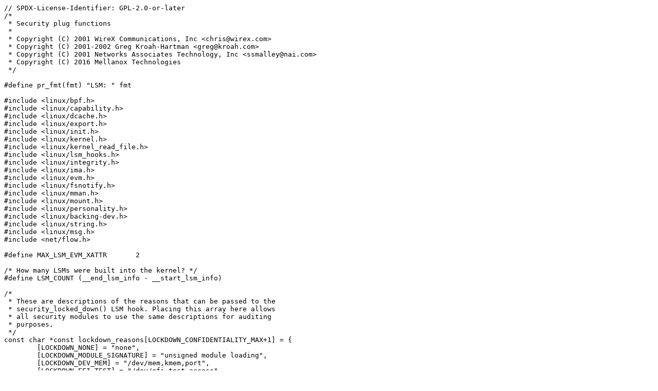

--- FILE ---
content_type: text/x-csrc
request_url: https://stuff.mit.edu/afs/sipb/contrib/linux/security/security.c
body_size: 66256
content:
// SPDX-License-Identifier: GPL-2.0-or-later
/*
 * Security plug functions
 *
 * Copyright (C) 2001 WireX Communications, Inc <chris@wirex.com>
 * Copyright (C) 2001-2002 Greg Kroah-Hartman <greg@kroah.com>
 * Copyright (C) 2001 Networks Associates Technology, Inc <ssmalley@nai.com>
 * Copyright (C) 2016 Mellanox Technologies
 */

#define pr_fmt(fmt) "LSM: " fmt

#include <linux/bpf.h>
#include <linux/capability.h>
#include <linux/dcache.h>
#include <linux/export.h>
#include <linux/init.h>
#include <linux/kernel.h>
#include <linux/kernel_read_file.h>
#include <linux/lsm_hooks.h>
#include <linux/integrity.h>
#include <linux/ima.h>
#include <linux/evm.h>
#include <linux/fsnotify.h>
#include <linux/mman.h>
#include <linux/mount.h>
#include <linux/personality.h>
#include <linux/backing-dev.h>
#include <linux/string.h>
#include <linux/msg.h>
#include <net/flow.h>

#define MAX_LSM_EVM_XATTR	2

/* How many LSMs were built into the kernel? */
#define LSM_COUNT (__end_lsm_info - __start_lsm_info)

/*
 * These are descriptions of the reasons that can be passed to the
 * security_locked_down() LSM hook. Placing this array here allows
 * all security modules to use the same descriptions for auditing
 * purposes.
 */
const char *const lockdown_reasons[LOCKDOWN_CONFIDENTIALITY_MAX+1] = {
	[LOCKDOWN_NONE] = "none",
	[LOCKDOWN_MODULE_SIGNATURE] = "unsigned module loading",
	[LOCKDOWN_DEV_MEM] = "/dev/mem,kmem,port",
	[LOCKDOWN_EFI_TEST] = "/dev/efi_test access",
	[LOCKDOWN_KEXEC] = "kexec of unsigned images",
	[LOCKDOWN_HIBERNATION] = "hibernation",
	[LOCKDOWN_PCI_ACCESS] = "direct PCI access",
	[LOCKDOWN_IOPORT] = "raw io port access",
	[LOCKDOWN_MSR] = "raw MSR access",
	[LOCKDOWN_ACPI_TABLES] = "modifying ACPI tables",
	[LOCKDOWN_PCMCIA_CIS] = "direct PCMCIA CIS storage",
	[LOCKDOWN_TIOCSSERIAL] = "reconfiguration of serial port IO",
	[LOCKDOWN_MODULE_PARAMETERS] = "unsafe module parameters",
	[LOCKDOWN_MMIOTRACE] = "unsafe mmio",
	[LOCKDOWN_DEBUGFS] = "debugfs access",
	[LOCKDOWN_XMON_WR] = "xmon write access",
	[LOCKDOWN_INTEGRITY_MAX] = "integrity",
	[LOCKDOWN_KCORE] = "/proc/kcore access",
	[LOCKDOWN_KPROBES] = "use of kprobes",
	[LOCKDOWN_BPF_READ] = "use of bpf to read kernel RAM",
	[LOCKDOWN_PERF] = "unsafe use of perf",
	[LOCKDOWN_TRACEFS] = "use of tracefs",
	[LOCKDOWN_XMON_RW] = "xmon read and write access",
	[LOCKDOWN_XFRM_SECRET] = "xfrm SA secret",
	[LOCKDOWN_CONFIDENTIALITY_MAX] = "confidentiality",
};

struct security_hook_heads security_hook_heads __lsm_ro_after_init;
static BLOCKING_NOTIFIER_HEAD(blocking_lsm_notifier_chain);

static struct kmem_cache *lsm_file_cache;
static struct kmem_cache *lsm_inode_cache;

char *lsm_names;
static struct lsm_blob_sizes blob_sizes __lsm_ro_after_init;

/* Boot-time LSM user choice */
static __initdata const char *chosen_lsm_order;
static __initdata const char *chosen_major_lsm;

static __initconst const char * const builtin_lsm_order = CONFIG_LSM;

/* Ordered list of LSMs to initialize. */
static __initdata struct lsm_info **ordered_lsms;
static __initdata struct lsm_info *exclusive;

static __initdata bool debug;
#define init_debug(...)						\
	do {							\
		if (debug)					\
			pr_info(__VA_ARGS__);			\
	} while (0)

static bool __init is_enabled(struct lsm_info *lsm)
{
	if (!lsm->enabled)
		return false;

	return *lsm->enabled;
}

/* Mark an LSM's enabled flag. */
static int lsm_enabled_true __initdata = 1;
static int lsm_enabled_false __initdata = 0;
static void __init set_enabled(struct lsm_info *lsm, bool enabled)
{
	/*
	 * When an LSM hasn't configured an enable variable, we can use
	 * a hard-coded location for storing the default enabled state.
	 */
	if (!lsm->enabled) {
		if (enabled)
			lsm->enabled = &lsm_enabled_true;
		else
			lsm->enabled = &lsm_enabled_false;
	} else if (lsm->enabled == &lsm_enabled_true) {
		if (!enabled)
			lsm->enabled = &lsm_enabled_false;
	} else if (lsm->enabled == &lsm_enabled_false) {
		if (enabled)
			lsm->enabled = &lsm_enabled_true;
	} else {
		*lsm->enabled = enabled;
	}
}

/* Is an LSM already listed in the ordered LSMs list? */
static bool __init exists_ordered_lsm(struct lsm_info *lsm)
{
	struct lsm_info **check;

	for (check = ordered_lsms; *check; check++)
		if (*check == lsm)
			return true;

	return false;
}

/* Append an LSM to the list of ordered LSMs to initialize. */
static int last_lsm __initdata;
static void __init append_ordered_lsm(struct lsm_info *lsm, const char *from)
{
	/* Ignore duplicate selections. */
	if (exists_ordered_lsm(lsm))
		return;

	if (WARN(last_lsm == LSM_COUNT, "%s: out of LSM slots!?\n", from))
		return;

	/* Enable this LSM, if it is not already set. */
	if (!lsm->enabled)
		lsm->enabled = &lsm_enabled_true;
	ordered_lsms[last_lsm++] = lsm;

	init_debug("%s ordering: %s (%sabled)\n", from, lsm->name,
		   is_enabled(lsm) ? "en" : "dis");
}

/* Is an LSM allowed to be initialized? */
static bool __init lsm_allowed(struct lsm_info *lsm)
{
	/* Skip if the LSM is disabled. */
	if (!is_enabled(lsm))
		return false;

	/* Not allowed if another exclusive LSM already initialized. */
	if ((lsm->flags & LSM_FLAG_EXCLUSIVE) && exclusive) {
		init_debug("exclusive disabled: %s\n", lsm->name);
		return false;
	}

	return true;
}

static void __init lsm_set_blob_size(int *need, int *lbs)
{
	int offset;

	if (*need > 0) {
		offset = *lbs;
		*lbs += *need;
		*need = offset;
	}
}

static void __init lsm_set_blob_sizes(struct lsm_blob_sizes *needed)
{
	if (!needed)
		return;

	lsm_set_blob_size(&needed->lbs_cred, &blob_sizes.lbs_cred);
	lsm_set_blob_size(&needed->lbs_file, &blob_sizes.lbs_file);
	/*
	 * The inode blob gets an rcu_head in addition to
	 * what the modules might need.
	 */
	if (needed->lbs_inode && blob_sizes.lbs_inode == 0)
		blob_sizes.lbs_inode = sizeof(struct rcu_head);
	lsm_set_blob_size(&needed->lbs_inode, &blob_sizes.lbs_inode);
	lsm_set_blob_size(&needed->lbs_ipc, &blob_sizes.lbs_ipc);
	lsm_set_blob_size(&needed->lbs_msg_msg, &blob_sizes.lbs_msg_msg);
	lsm_set_blob_size(&needed->lbs_task, &blob_sizes.lbs_task);
}

/* Prepare LSM for initialization. */
static void __init prepare_lsm(struct lsm_info *lsm)
{
	int enabled = lsm_allowed(lsm);

	/* Record enablement (to handle any following exclusive LSMs). */
	set_enabled(lsm, enabled);

	/* If enabled, do pre-initialization work. */
	if (enabled) {
		if ((lsm->flags & LSM_FLAG_EXCLUSIVE) && !exclusive) {
			exclusive = lsm;
			init_debug("exclusive chosen: %s\n", lsm->name);
		}

		lsm_set_blob_sizes(lsm->blobs);
	}
}

/* Initialize a given LSM, if it is enabled. */
static void __init initialize_lsm(struct lsm_info *lsm)
{
	if (is_enabled(lsm)) {
		int ret;

		init_debug("initializing %s\n", lsm->name);
		ret = lsm->init();
		WARN(ret, "%s failed to initialize: %d\n", lsm->name, ret);
	}
}

/* Populate ordered LSMs list from comma-separated LSM name list. */
static void __init ordered_lsm_parse(const char *order, const char *origin)
{
	struct lsm_info *lsm;
	char *sep, *name, *next;

	/* LSM_ORDER_FIRST is always first. */
	for (lsm = __start_lsm_info; lsm < __end_lsm_info; lsm++) {
		if (lsm->order == LSM_ORDER_FIRST)
			append_ordered_lsm(lsm, "first");
	}

	/* Process "security=", if given. */
	if (chosen_major_lsm) {
		struct lsm_info *major;

		/*
		 * To match the original "security=" behavior, this
		 * explicitly does NOT fallback to another Legacy Major
		 * if the selected one was separately disabled: disable
		 * all non-matching Legacy Major LSMs.
		 */
		for (major = __start_lsm_info; major < __end_lsm_info;
		     major++) {
			if ((major->flags & LSM_FLAG_LEGACY_MAJOR) &&
			    strcmp(major->name, chosen_major_lsm) != 0) {
				set_enabled(major, false);
				init_debug("security=%s disabled: %s\n",
					   chosen_major_lsm, major->name);
			}
		}
	}

	sep = kstrdup(order, GFP_KERNEL);
	next = sep;
	/* Walk the list, looking for matching LSMs. */
	while ((name = strsep(&next, ",")) != NULL) {
		bool found = false;

		for (lsm = __start_lsm_info; lsm < __end_lsm_info; lsm++) {
			if (lsm->order == LSM_ORDER_MUTABLE &&
			    strcmp(lsm->name, name) == 0) {
				append_ordered_lsm(lsm, origin);
				found = true;
			}
		}

		if (!found)
			init_debug("%s ignored: %s\n", origin, name);
	}

	/* Process "security=", if given. */
	if (chosen_major_lsm) {
		for (lsm = __start_lsm_info; lsm < __end_lsm_info; lsm++) {
			if (exists_ordered_lsm(lsm))
				continue;
			if (strcmp(lsm->name, chosen_major_lsm) == 0)
				append_ordered_lsm(lsm, "security=");
		}
	}

	/* Disable all LSMs not in the ordered list. */
	for (lsm = __start_lsm_info; lsm < __end_lsm_info; lsm++) {
		if (exists_ordered_lsm(lsm))
			continue;
		set_enabled(lsm, false);
		init_debug("%s disabled: %s\n", origin, lsm->name);
	}

	kfree(sep);
}

static void __init lsm_early_cred(struct cred *cred);
static void __init lsm_early_task(struct task_struct *task);

static int lsm_append(const char *new, char **result);

static void __init ordered_lsm_init(void)
{
	struct lsm_info **lsm;

	ordered_lsms = kcalloc(LSM_COUNT + 1, sizeof(*ordered_lsms),
				GFP_KERNEL);

	if (chosen_lsm_order) {
		if (chosen_major_lsm) {
			pr_info("security= is ignored because it is superseded by lsm=\n");
			chosen_major_lsm = NULL;
		}
		ordered_lsm_parse(chosen_lsm_order, "cmdline");
	} else
		ordered_lsm_parse(builtin_lsm_order, "builtin");

	for (lsm = ordered_lsms; *lsm; lsm++)
		prepare_lsm(*lsm);

	init_debug("cred blob size     = %d\n", blob_sizes.lbs_cred);
	init_debug("file blob size     = %d\n", blob_sizes.lbs_file);
	init_debug("inode blob size    = %d\n", blob_sizes.lbs_inode);
	init_debug("ipc blob size      = %d\n", blob_sizes.lbs_ipc);
	init_debug("msg_msg blob size  = %d\n", blob_sizes.lbs_msg_msg);
	init_debug("task blob size     = %d\n", blob_sizes.lbs_task);

	/*
	 * Create any kmem_caches needed for blobs
	 */
	if (blob_sizes.lbs_file)
		lsm_file_cache = kmem_cache_create("lsm_file_cache",
						   blob_sizes.lbs_file, 0,
						   SLAB_PANIC, NULL);
	if (blob_sizes.lbs_inode)
		lsm_inode_cache = kmem_cache_create("lsm_inode_cache",
						    blob_sizes.lbs_inode, 0,
						    SLAB_PANIC, NULL);

	lsm_early_cred((struct cred *) current->cred);
	lsm_early_task(current);
	for (lsm = ordered_lsms; *lsm; lsm++)
		initialize_lsm(*lsm);

	kfree(ordered_lsms);
}

int __init early_security_init(void)
{
	int i;
	struct hlist_head *list = (struct hlist_head *) &security_hook_heads;
	struct lsm_info *lsm;

	for (i = 0; i < sizeof(security_hook_heads) / sizeof(struct hlist_head);
	     i++)
		INIT_HLIST_HEAD(&list[i]);

	for (lsm = __start_early_lsm_info; lsm < __end_early_lsm_info; lsm++) {
		if (!lsm->enabled)
			lsm->enabled = &lsm_enabled_true;
		prepare_lsm(lsm);
		initialize_lsm(lsm);
	}

	return 0;
}

/**
 * security_init - initializes the security framework
 *
 * This should be called early in the kernel initialization sequence.
 */
int __init security_init(void)
{
	struct lsm_info *lsm;

	pr_info("Security Framework initializing\n");

	/*
	 * Append the names of the early LSM modules now that kmalloc() is
	 * available
	 */
	for (lsm = __start_early_lsm_info; lsm < __end_early_lsm_info; lsm++) {
		if (lsm->enabled)
			lsm_append(lsm->name, &lsm_names);
	}

	/* Load LSMs in specified order. */
	ordered_lsm_init();

	return 0;
}

/* Save user chosen LSM */
static int __init choose_major_lsm(char *str)
{
	chosen_major_lsm = str;
	return 1;
}
__setup("security=", choose_major_lsm);

/* Explicitly choose LSM initialization order. */
static int __init choose_lsm_order(char *str)
{
	chosen_lsm_order = str;
	return 1;
}
__setup("lsm=", choose_lsm_order);

/* Enable LSM order debugging. */
static int __init enable_debug(char *str)
{
	debug = true;
	return 1;
}
__setup("lsm.debug", enable_debug);

static bool match_last_lsm(const char *list, const char *lsm)
{
	const char *last;

	if (WARN_ON(!list || !lsm))
		return false;
	last = strrchr(list, ',');
	if (last)
		/* Pass the comma, strcmp() will check for '\0' */
		last++;
	else
		last = list;
	return !strcmp(last, lsm);
}

static int lsm_append(const char *new, char **result)
{
	char *cp;

	if (*result == NULL) {
		*result = kstrdup(new, GFP_KERNEL);
		if (*result == NULL)
			return -ENOMEM;
	} else {
		/* Check if it is the last registered name */
		if (match_last_lsm(*result, new))
			return 0;
		cp = kasprintf(GFP_KERNEL, "%s,%s", *result, new);
		if (cp == NULL)
			return -ENOMEM;
		kfree(*result);
		*result = cp;
	}
	return 0;
}

/**
 * security_add_hooks - Add a modules hooks to the hook lists.
 * @hooks: the hooks to add
 * @count: the number of hooks to add
 * @lsm: the name of the security module
 *
 * Each LSM has to register its hooks with the infrastructure.
 */
void __init security_add_hooks(struct security_hook_list *hooks, int count,
				char *lsm)
{
	int i;

	for (i = 0; i < count; i++) {
		hooks[i].lsm = lsm;
		hlist_add_tail_rcu(&hooks[i].list, hooks[i].head);
	}

	/*
	 * Don't try to append during early_security_init(), we'll come back
	 * and fix this up afterwards.
	 */
	if (slab_is_available()) {
		if (lsm_append(lsm, &lsm_names) < 0)
			panic("%s - Cannot get early memory.\n", __func__);
	}
}

int call_blocking_lsm_notifier(enum lsm_event event, void *data)
{
	return blocking_notifier_call_chain(&blocking_lsm_notifier_chain,
					    event, data);
}
EXPORT_SYMBOL(call_blocking_lsm_notifier);

int register_blocking_lsm_notifier(struct notifier_block *nb)
{
	return blocking_notifier_chain_register(&blocking_lsm_notifier_chain,
						nb);
}
EXPORT_SYMBOL(register_blocking_lsm_notifier);

int unregister_blocking_lsm_notifier(struct notifier_block *nb)
{
	return blocking_notifier_chain_unregister(&blocking_lsm_notifier_chain,
						  nb);
}
EXPORT_SYMBOL(unregister_blocking_lsm_notifier);

/**
 * lsm_cred_alloc - allocate a composite cred blob
 * @cred: the cred that needs a blob
 * @gfp: allocation type
 *
 * Allocate the cred blob for all the modules
 *
 * Returns 0, or -ENOMEM if memory can't be allocated.
 */
static int lsm_cred_alloc(struct cred *cred, gfp_t gfp)
{
	if (blob_sizes.lbs_cred == 0) {
		cred->security = NULL;
		return 0;
	}

	cred->security = kzalloc(blob_sizes.lbs_cred, gfp);
	if (cred->security == NULL)
		return -ENOMEM;
	return 0;
}

/**
 * lsm_early_cred - during initialization allocate a composite cred blob
 * @cred: the cred that needs a blob
 *
 * Allocate the cred blob for all the modules
 */
static void __init lsm_early_cred(struct cred *cred)
{
	int rc = lsm_cred_alloc(cred, GFP_KERNEL);

	if (rc)
		panic("%s: Early cred alloc failed.\n", __func__);
}

/**
 * lsm_file_alloc - allocate a composite file blob
 * @file: the file that needs a blob
 *
 * Allocate the file blob for all the modules
 *
 * Returns 0, or -ENOMEM if memory can't be allocated.
 */
static int lsm_file_alloc(struct file *file)
{
	if (!lsm_file_cache) {
		file->f_security = NULL;
		return 0;
	}

	file->f_security = kmem_cache_zalloc(lsm_file_cache, GFP_KERNEL);
	if (file->f_security == NULL)
		return -ENOMEM;
	return 0;
}

/**
 * lsm_inode_alloc - allocate a composite inode blob
 * @inode: the inode that needs a blob
 *
 * Allocate the inode blob for all the modules
 *
 * Returns 0, or -ENOMEM if memory can't be allocated.
 */
int lsm_inode_alloc(struct inode *inode)
{
	if (!lsm_inode_cache) {
		inode->i_security = NULL;
		return 0;
	}

	inode->i_security = kmem_cache_zalloc(lsm_inode_cache, GFP_NOFS);
	if (inode->i_security == NULL)
		return -ENOMEM;
	return 0;
}

/**
 * lsm_task_alloc - allocate a composite task blob
 * @task: the task that needs a blob
 *
 * Allocate the task blob for all the modules
 *
 * Returns 0, or -ENOMEM if memory can't be allocated.
 */
static int lsm_task_alloc(struct task_struct *task)
{
	if (blob_sizes.lbs_task == 0) {
		task->security = NULL;
		return 0;
	}

	task->security = kzalloc(blob_sizes.lbs_task, GFP_KERNEL);
	if (task->security == NULL)
		return -ENOMEM;
	return 0;
}

/**
 * lsm_ipc_alloc - allocate a composite ipc blob
 * @kip: the ipc that needs a blob
 *
 * Allocate the ipc blob for all the modules
 *
 * Returns 0, or -ENOMEM if memory can't be allocated.
 */
static int lsm_ipc_alloc(struct kern_ipc_perm *kip)
{
	if (blob_sizes.lbs_ipc == 0) {
		kip->security = NULL;
		return 0;
	}

	kip->security = kzalloc(blob_sizes.lbs_ipc, GFP_KERNEL);
	if (kip->security == NULL)
		return -ENOMEM;
	return 0;
}

/**
 * lsm_msg_msg_alloc - allocate a composite msg_msg blob
 * @mp: the msg_msg that needs a blob
 *
 * Allocate the ipc blob for all the modules
 *
 * Returns 0, or -ENOMEM if memory can't be allocated.
 */
static int lsm_msg_msg_alloc(struct msg_msg *mp)
{
	if (blob_sizes.lbs_msg_msg == 0) {
		mp->security = NULL;
		return 0;
	}

	mp->security = kzalloc(blob_sizes.lbs_msg_msg, GFP_KERNEL);
	if (mp->security == NULL)
		return -ENOMEM;
	return 0;
}

/**
 * lsm_early_task - during initialization allocate a composite task blob
 * @task: the task that needs a blob
 *
 * Allocate the task blob for all the modules
 */
static void __init lsm_early_task(struct task_struct *task)
{
	int rc = lsm_task_alloc(task);

	if (rc)
		panic("%s: Early task alloc failed.\n", __func__);
}

/*
 * The default value of the LSM hook is defined in linux/lsm_hook_defs.h and
 * can be accessed with:
 *
 *	LSM_RET_DEFAULT(<hook_name>)
 *
 * The macros below define static constants for the default value of each
 * LSM hook.
 */
#define LSM_RET_DEFAULT(NAME) (NAME##_default)
#define DECLARE_LSM_RET_DEFAULT_void(DEFAULT, NAME)
#define DECLARE_LSM_RET_DEFAULT_int(DEFAULT, NAME) \
	static const int LSM_RET_DEFAULT(NAME) = (DEFAULT);
#define LSM_HOOK(RET, DEFAULT, NAME, ...) \
	DECLARE_LSM_RET_DEFAULT_##RET(DEFAULT, NAME)

#include <linux/lsm_hook_defs.h>
#undef LSM_HOOK

/*
 * Hook list operation macros.
 *
 * call_void_hook:
 *	This is a hook that does not return a value.
 *
 * call_int_hook:
 *	This is a hook that returns a value.
 */

#define call_void_hook(FUNC, ...)				\
	do {							\
		struct security_hook_list *P;			\
								\
		hlist_for_each_entry(P, &security_hook_heads.FUNC, list) \
			P->hook.FUNC(__VA_ARGS__);		\
	} while (0)

#define call_int_hook(FUNC, IRC, ...) ({			\
	int RC = IRC;						\
	do {							\
		struct security_hook_list *P;			\
								\
		hlist_for_each_entry(P, &security_hook_heads.FUNC, list) { \
			RC = P->hook.FUNC(__VA_ARGS__);		\
			if (RC != 0)				\
				break;				\
		}						\
	} while (0);						\
	RC;							\
})

/* Security operations */

int security_binder_set_context_mgr(struct task_struct *mgr)
{
	return call_int_hook(binder_set_context_mgr, 0, mgr);
}

int security_binder_transaction(struct task_struct *from,
				struct task_struct *to)
{
	return call_int_hook(binder_transaction, 0, from, to);
}

int security_binder_transfer_binder(struct task_struct *from,
				    struct task_struct *to)
{
	return call_int_hook(binder_transfer_binder, 0, from, to);
}

int security_binder_transfer_file(struct task_struct *from,
				  struct task_struct *to, struct file *file)
{
	return call_int_hook(binder_transfer_file, 0, from, to, file);
}

int security_ptrace_access_check(struct task_struct *child, unsigned int mode)
{
	return call_int_hook(ptrace_access_check, 0, child, mode);
}

int security_ptrace_traceme(struct task_struct *parent)
{
	return call_int_hook(ptrace_traceme, 0, parent);
}

int security_capget(struct task_struct *target,
		     kernel_cap_t *effective,
		     kernel_cap_t *inheritable,
		     kernel_cap_t *permitted)
{
	return call_int_hook(capget, 0, target,
				effective, inheritable, permitted);
}

int security_capset(struct cred *new, const struct cred *old,
		    const kernel_cap_t *effective,
		    const kernel_cap_t *inheritable,
		    const kernel_cap_t *permitted)
{
	return call_int_hook(capset, 0, new, old,
				effective, inheritable, permitted);
}

int security_capable(const struct cred *cred,
		     struct user_namespace *ns,
		     int cap,
		     unsigned int opts)
{
	return call_int_hook(capable, 0, cred, ns, cap, opts);
}

int security_quotactl(int cmds, int type, int id, struct super_block *sb)
{
	return call_int_hook(quotactl, 0, cmds, type, id, sb);
}

int security_quota_on(struct dentry *dentry)
{
	return call_int_hook(quota_on, 0, dentry);
}

int security_syslog(int type)
{
	return call_int_hook(syslog, 0, type);
}

int security_settime64(const struct timespec64 *ts, const struct timezone *tz)
{
	return call_int_hook(settime, 0, ts, tz);
}

int security_vm_enough_memory_mm(struct mm_struct *mm, long pages)
{
	struct security_hook_list *hp;
	int cap_sys_admin = 1;
	int rc;

	/*
	 * The module will respond with a positive value if
	 * it thinks the __vm_enough_memory() call should be
	 * made with the cap_sys_admin set. If all of the modules
	 * agree that it should be set it will. If any module
	 * thinks it should not be set it won't.
	 */
	hlist_for_each_entry(hp, &security_hook_heads.vm_enough_memory, list) {
		rc = hp->hook.vm_enough_memory(mm, pages);
		if (rc <= 0) {
			cap_sys_admin = 0;
			break;
		}
	}
	return __vm_enough_memory(mm, pages, cap_sys_admin);
}

int security_bprm_creds_for_exec(struct linux_binprm *bprm)
{
	return call_int_hook(bprm_creds_for_exec, 0, bprm);
}

int security_bprm_creds_from_file(struct linux_binprm *bprm, struct file *file)
{
	return call_int_hook(bprm_creds_from_file, 0, bprm, file);
}

int security_bprm_check(struct linux_binprm *bprm)
{
	int ret;

	ret = call_int_hook(bprm_check_security, 0, bprm);
	if (ret)
		return ret;
	return ima_bprm_check(bprm);
}

void security_bprm_committing_creds(struct linux_binprm *bprm)
{
	call_void_hook(bprm_committing_creds, bprm);
}

void security_bprm_committed_creds(struct linux_binprm *bprm)
{
	call_void_hook(bprm_committed_creds, bprm);
}

int security_fs_context_dup(struct fs_context *fc, struct fs_context *src_fc)
{
	return call_int_hook(fs_context_dup, 0, fc, src_fc);
}

int security_fs_context_parse_param(struct fs_context *fc, struct fs_parameter *param)
{
	return call_int_hook(fs_context_parse_param, -ENOPARAM, fc, param);
}

int security_sb_alloc(struct super_block *sb)
{
	return call_int_hook(sb_alloc_security, 0, sb);
}

void security_sb_free(struct super_block *sb)
{
	call_void_hook(sb_free_security, sb);
}

void security_free_mnt_opts(void **mnt_opts)
{
	if (!*mnt_opts)
		return;
	call_void_hook(sb_free_mnt_opts, *mnt_opts);
	*mnt_opts = NULL;
}
EXPORT_SYMBOL(security_free_mnt_opts);

int security_sb_eat_lsm_opts(char *options, void **mnt_opts)
{
	return call_int_hook(sb_eat_lsm_opts, 0, options, mnt_opts);
}
EXPORT_SYMBOL(security_sb_eat_lsm_opts);

int security_sb_mnt_opts_compat(struct super_block *sb,
				void *mnt_opts)
{
	return call_int_hook(sb_mnt_opts_compat, 0, sb, mnt_opts);
}
EXPORT_SYMBOL(security_sb_mnt_opts_compat);

int security_sb_remount(struct super_block *sb,
			void *mnt_opts)
{
	return call_int_hook(sb_remount, 0, sb, mnt_opts);
}
EXPORT_SYMBOL(security_sb_remount);

int security_sb_kern_mount(struct super_block *sb)
{
	return call_int_hook(sb_kern_mount, 0, sb);
}

int security_sb_show_options(struct seq_file *m, struct super_block *sb)
{
	return call_int_hook(sb_show_options, 0, m, sb);
}

int security_sb_statfs(struct dentry *dentry)
{
	return call_int_hook(sb_statfs, 0, dentry);
}

int security_sb_mount(const char *dev_name, const struct path *path,
                       const char *type, unsigned long flags, void *data)
{
	return call_int_hook(sb_mount, 0, dev_name, path, type, flags, data);
}

int security_sb_umount(struct vfsmount *mnt, int flags)
{
	return call_int_hook(sb_umount, 0, mnt, flags);
}

int security_sb_pivotroot(const struct path *old_path, const struct path *new_path)
{
	return call_int_hook(sb_pivotroot, 0, old_path, new_path);
}

int security_sb_set_mnt_opts(struct super_block *sb,
				void *mnt_opts,
				unsigned long kern_flags,
				unsigned long *set_kern_flags)
{
	return call_int_hook(sb_set_mnt_opts,
				mnt_opts ? -EOPNOTSUPP : 0, sb,
				mnt_opts, kern_flags, set_kern_flags);
}
EXPORT_SYMBOL(security_sb_set_mnt_opts);

int security_sb_clone_mnt_opts(const struct super_block *oldsb,
				struct super_block *newsb,
				unsigned long kern_flags,
				unsigned long *set_kern_flags)
{
	return call_int_hook(sb_clone_mnt_opts, 0, oldsb, newsb,
				kern_flags, set_kern_flags);
}
EXPORT_SYMBOL(security_sb_clone_mnt_opts);

int security_add_mnt_opt(const char *option, const char *val, int len,
			 void **mnt_opts)
{
	return call_int_hook(sb_add_mnt_opt, -EINVAL,
					option, val, len, mnt_opts);
}
EXPORT_SYMBOL(security_add_mnt_opt);

int security_move_mount(const struct path *from_path, const struct path *to_path)
{
	return call_int_hook(move_mount, 0, from_path, to_path);
}

int security_path_notify(const struct path *path, u64 mask,
				unsigned int obj_type)
{
	return call_int_hook(path_notify, 0, path, mask, obj_type);
}

int security_inode_alloc(struct inode *inode)
{
	int rc = lsm_inode_alloc(inode);

	if (unlikely(rc))
		return rc;
	rc = call_int_hook(inode_alloc_security, 0, inode);
	if (unlikely(rc))
		security_inode_free(inode);
	return rc;
}

static void inode_free_by_rcu(struct rcu_head *head)
{
	/*
	 * The rcu head is at the start of the inode blob
	 */
	kmem_cache_free(lsm_inode_cache, head);
}

void security_inode_free(struct inode *inode)
{
	integrity_inode_free(inode);
	call_void_hook(inode_free_security, inode);
	/*
	 * The inode may still be referenced in a path walk and
	 * a call to security_inode_permission() can be made
	 * after inode_free_security() is called. Ideally, the VFS
	 * wouldn't do this, but fixing that is a much harder
	 * job. For now, simply free the i_security via RCU, and
	 * leave the current inode->i_security pointer intact.
	 * The inode will be freed after the RCU grace period too.
	 */
	if (inode->i_security)
		call_rcu((struct rcu_head *)inode->i_security,
				inode_free_by_rcu);
}

int security_dentry_init_security(struct dentry *dentry, int mode,
					const struct qstr *name, void **ctx,
					u32 *ctxlen)
{
	return call_int_hook(dentry_init_security, -EOPNOTSUPP, dentry, mode,
				name, ctx, ctxlen);
}
EXPORT_SYMBOL(security_dentry_init_security);

int security_dentry_create_files_as(struct dentry *dentry, int mode,
				    struct qstr *name,
				    const struct cred *old, struct cred *new)
{
	return call_int_hook(dentry_create_files_as, 0, dentry, mode,
				name, old, new);
}
EXPORT_SYMBOL(security_dentry_create_files_as);

int security_inode_init_security(struct inode *inode, struct inode *dir,
				 const struct qstr *qstr,
				 const initxattrs initxattrs, void *fs_data)
{
	struct xattr new_xattrs[MAX_LSM_EVM_XATTR + 1];
	struct xattr *lsm_xattr, *evm_xattr, *xattr;
	int ret;

	if (unlikely(IS_PRIVATE(inode)))
		return 0;

	if (!initxattrs)
		return call_int_hook(inode_init_security, -EOPNOTSUPP, inode,
				     dir, qstr, NULL, NULL, NULL);
	memset(new_xattrs, 0, sizeof(new_xattrs));
	lsm_xattr = new_xattrs;
	ret = call_int_hook(inode_init_security, -EOPNOTSUPP, inode, dir, qstr,
						&lsm_xattr->name,
						&lsm_xattr->value,
						&lsm_xattr->value_len);
	if (ret)
		goto out;

	evm_xattr = lsm_xattr + 1;
	ret = evm_inode_init_security(inode, lsm_xattr, evm_xattr);
	if (ret)
		goto out;
	ret = initxattrs(inode, new_xattrs, fs_data);
out:
	for (xattr = new_xattrs; xattr->value != NULL; xattr++)
		kfree(xattr->value);
	return (ret == -EOPNOTSUPP) ? 0 : ret;
}
EXPORT_SYMBOL(security_inode_init_security);

int security_inode_init_security_anon(struct inode *inode,
				      const struct qstr *name,
				      const struct inode *context_inode)
{
	return call_int_hook(inode_init_security_anon, 0, inode, name,
			     context_inode);
}

int security_old_inode_init_security(struct inode *inode, struct inode *dir,
				     const struct qstr *qstr, const char **name,
				     void **value, size_t *len)
{
	if (unlikely(IS_PRIVATE(inode)))
		return -EOPNOTSUPP;
	return call_int_hook(inode_init_security, -EOPNOTSUPP, inode, dir,
			     qstr, name, value, len);
}
EXPORT_SYMBOL(security_old_inode_init_security);

#ifdef CONFIG_SECURITY_PATH
int security_path_mknod(const struct path *dir, struct dentry *dentry, umode_t mode,
			unsigned int dev)
{
	if (unlikely(IS_PRIVATE(d_backing_inode(dir->dentry))))
		return 0;
	return call_int_hook(path_mknod, 0, dir, dentry, mode, dev);
}
EXPORT_SYMBOL(security_path_mknod);

int security_path_mkdir(const struct path *dir, struct dentry *dentry, umode_t mode)
{
	if (unlikely(IS_PRIVATE(d_backing_inode(dir->dentry))))
		return 0;
	return call_int_hook(path_mkdir, 0, dir, dentry, mode);
}
EXPORT_SYMBOL(security_path_mkdir);

int security_path_rmdir(const struct path *dir, struct dentry *dentry)
{
	if (unlikely(IS_PRIVATE(d_backing_inode(dir->dentry))))
		return 0;
	return call_int_hook(path_rmdir, 0, dir, dentry);
}

int security_path_unlink(const struct path *dir, struct dentry *dentry)
{
	if (unlikely(IS_PRIVATE(d_backing_inode(dir->dentry))))
		return 0;
	return call_int_hook(path_unlink, 0, dir, dentry);
}
EXPORT_SYMBOL(security_path_unlink);

int security_path_symlink(const struct path *dir, struct dentry *dentry,
			  const char *old_name)
{
	if (unlikely(IS_PRIVATE(d_backing_inode(dir->dentry))))
		return 0;
	return call_int_hook(path_symlink, 0, dir, dentry, old_name);
}

int security_path_link(struct dentry *old_dentry, const struct path *new_dir,
		       struct dentry *new_dentry)
{
	if (unlikely(IS_PRIVATE(d_backing_inode(old_dentry))))
		return 0;
	return call_int_hook(path_link, 0, old_dentry, new_dir, new_dentry);
}

int security_path_rename(const struct path *old_dir, struct dentry *old_dentry,
			 const struct path *new_dir, struct dentry *new_dentry,
			 unsigned int flags)
{
	if (unlikely(IS_PRIVATE(d_backing_inode(old_dentry)) ||
		     (d_is_positive(new_dentry) && IS_PRIVATE(d_backing_inode(new_dentry)))))
		return 0;

	if (flags & RENAME_EXCHANGE) {
		int err = call_int_hook(path_rename, 0, new_dir, new_dentry,
					old_dir, old_dentry);
		if (err)
			return err;
	}

	return call_int_hook(path_rename, 0, old_dir, old_dentry, new_dir,
				new_dentry);
}
EXPORT_SYMBOL(security_path_rename);

int security_path_truncate(const struct path *path)
{
	if (unlikely(IS_PRIVATE(d_backing_inode(path->dentry))))
		return 0;
	return call_int_hook(path_truncate, 0, path);
}

int security_path_chmod(const struct path *path, umode_t mode)
{
	if (unlikely(IS_PRIVATE(d_backing_inode(path->dentry))))
		return 0;
	return call_int_hook(path_chmod, 0, path, mode);
}

int security_path_chown(const struct path *path, kuid_t uid, kgid_t gid)
{
	if (unlikely(IS_PRIVATE(d_backing_inode(path->dentry))))
		return 0;
	return call_int_hook(path_chown, 0, path, uid, gid);
}

int security_path_chroot(const struct path *path)
{
	return call_int_hook(path_chroot, 0, path);
}
#endif

int security_inode_create(struct inode *dir, struct dentry *dentry, umode_t mode)
{
	if (unlikely(IS_PRIVATE(dir)))
		return 0;
	return call_int_hook(inode_create, 0, dir, dentry, mode);
}
EXPORT_SYMBOL_GPL(security_inode_create);

int security_inode_link(struct dentry *old_dentry, struct inode *dir,
			 struct dentry *new_dentry)
{
	if (unlikely(IS_PRIVATE(d_backing_inode(old_dentry))))
		return 0;
	return call_int_hook(inode_link, 0, old_dentry, dir, new_dentry);
}

int security_inode_unlink(struct inode *dir, struct dentry *dentry)
{
	if (unlikely(IS_PRIVATE(d_backing_inode(dentry))))
		return 0;
	return call_int_hook(inode_unlink, 0, dir, dentry);
}

int security_inode_symlink(struct inode *dir, struct dentry *dentry,
			    const char *old_name)
{
	if (unlikely(IS_PRIVATE(dir)))
		return 0;
	return call_int_hook(inode_symlink, 0, dir, dentry, old_name);
}

int security_inode_mkdir(struct inode *dir, struct dentry *dentry, umode_t mode)
{
	if (unlikely(IS_PRIVATE(dir)))
		return 0;
	return call_int_hook(inode_mkdir, 0, dir, dentry, mode);
}
EXPORT_SYMBOL_GPL(security_inode_mkdir);

int security_inode_rmdir(struct inode *dir, struct dentry *dentry)
{
	if (unlikely(IS_PRIVATE(d_backing_inode(dentry))))
		return 0;
	return call_int_hook(inode_rmdir, 0, dir, dentry);
}

int security_inode_mknod(struct inode *dir, struct dentry *dentry, umode_t mode, dev_t dev)
{
	if (unlikely(IS_PRIVATE(dir)))
		return 0;
	return call_int_hook(inode_mknod, 0, dir, dentry, mode, dev);
}

int security_inode_rename(struct inode *old_dir, struct dentry *old_dentry,
			   struct inode *new_dir, struct dentry *new_dentry,
			   unsigned int flags)
{
        if (unlikely(IS_PRIVATE(d_backing_inode(old_dentry)) ||
            (d_is_positive(new_dentry) && IS_PRIVATE(d_backing_inode(new_dentry)))))
		return 0;

	if (flags & RENAME_EXCHANGE) {
		int err = call_int_hook(inode_rename, 0, new_dir, new_dentry,
						     old_dir, old_dentry);
		if (err)
			return err;
	}

	return call_int_hook(inode_rename, 0, old_dir, old_dentry,
					   new_dir, new_dentry);
}

int security_inode_readlink(struct dentry *dentry)
{
	if (unlikely(IS_PRIVATE(d_backing_inode(dentry))))
		return 0;
	return call_int_hook(inode_readlink, 0, dentry);
}

int security_inode_follow_link(struct dentry *dentry, struct inode *inode,
			       bool rcu)
{
	if (unlikely(IS_PRIVATE(inode)))
		return 0;
	return call_int_hook(inode_follow_link, 0, dentry, inode, rcu);
}

int security_inode_permission(struct inode *inode, int mask)
{
	if (unlikely(IS_PRIVATE(inode)))
		return 0;
	return call_int_hook(inode_permission, 0, inode, mask);
}

int security_inode_setattr(struct dentry *dentry, struct iattr *attr)
{
	int ret;

	if (unlikely(IS_PRIVATE(d_backing_inode(dentry))))
		return 0;
	ret = call_int_hook(inode_setattr, 0, dentry, attr);
	if (ret)
		return ret;
	return evm_inode_setattr(dentry, attr);
}
EXPORT_SYMBOL_GPL(security_inode_setattr);

int security_inode_getattr(const struct path *path)
{
	if (unlikely(IS_PRIVATE(d_backing_inode(path->dentry))))
		return 0;
	return call_int_hook(inode_getattr, 0, path);
}

int security_inode_setxattr(struct user_namespace *mnt_userns,
			    struct dentry *dentry, const char *name,
			    const void *value, size_t size, int flags)
{
	int ret;

	if (unlikely(IS_PRIVATE(d_backing_inode(dentry))))
		return 0;
	/*
	 * SELinux and Smack integrate the cap call,
	 * so assume that all LSMs supplying this call do so.
	 */
	ret = call_int_hook(inode_setxattr, 1, mnt_userns, dentry, name, value,
			    size, flags);

	if (ret == 1)
		ret = cap_inode_setxattr(dentry, name, value, size, flags);
	if (ret)
		return ret;
	ret = ima_inode_setxattr(dentry, name, value, size);
	if (ret)
		return ret;
	return evm_inode_setxattr(dentry, name, value, size);
}

void security_inode_post_setxattr(struct dentry *dentry, const char *name,
				  const void *value, size_t size, int flags)
{
	if (unlikely(IS_PRIVATE(d_backing_inode(dentry))))
		return;
	call_void_hook(inode_post_setxattr, dentry, name, value, size, flags);
	evm_inode_post_setxattr(dentry, name, value, size);
}

int security_inode_getxattr(struct dentry *dentry, const char *name)
{
	if (unlikely(IS_PRIVATE(d_backing_inode(dentry))))
		return 0;
	return call_int_hook(inode_getxattr, 0, dentry, name);
}

int security_inode_listxattr(struct dentry *dentry)
{
	if (unlikely(IS_PRIVATE(d_backing_inode(dentry))))
		return 0;
	return call_int_hook(inode_listxattr, 0, dentry);
}

int security_inode_removexattr(struct user_namespace *mnt_userns,
			       struct dentry *dentry, const char *name)
{
	int ret;

	if (unlikely(IS_PRIVATE(d_backing_inode(dentry))))
		return 0;
	/*
	 * SELinux and Smack integrate the cap call,
	 * so assume that all LSMs supplying this call do so.
	 */
	ret = call_int_hook(inode_removexattr, 1, mnt_userns, dentry, name);
	if (ret == 1)
		ret = cap_inode_removexattr(mnt_userns, dentry, name);
	if (ret)
		return ret;
	ret = ima_inode_removexattr(dentry, name);
	if (ret)
		return ret;
	return evm_inode_removexattr(dentry, name);
}

int security_inode_need_killpriv(struct dentry *dentry)
{
	return call_int_hook(inode_need_killpriv, 0, dentry);
}

int security_inode_killpriv(struct user_namespace *mnt_userns,
			    struct dentry *dentry)
{
	return call_int_hook(inode_killpriv, 0, mnt_userns, dentry);
}

int security_inode_getsecurity(struct user_namespace *mnt_userns,
			       struct inode *inode, const char *name,
			       void **buffer, bool alloc)
{
	struct security_hook_list *hp;
	int rc;

	if (unlikely(IS_PRIVATE(inode)))
		return LSM_RET_DEFAULT(inode_getsecurity);
	/*
	 * Only one module will provide an attribute with a given name.
	 */
	hlist_for_each_entry(hp, &security_hook_heads.inode_getsecurity, list) {
		rc = hp->hook.inode_getsecurity(mnt_userns, inode, name, buffer, alloc);
		if (rc != LSM_RET_DEFAULT(inode_getsecurity))
			return rc;
	}
	return LSM_RET_DEFAULT(inode_getsecurity);
}

int security_inode_setsecurity(struct inode *inode, const char *name, const void *value, size_t size, int flags)
{
	struct security_hook_list *hp;
	int rc;

	if (unlikely(IS_PRIVATE(inode)))
		return LSM_RET_DEFAULT(inode_setsecurity);
	/*
	 * Only one module will provide an attribute with a given name.
	 */
	hlist_for_each_entry(hp, &security_hook_heads.inode_setsecurity, list) {
		rc = hp->hook.inode_setsecurity(inode, name, value, size,
								flags);
		if (rc != LSM_RET_DEFAULT(inode_setsecurity))
			return rc;
	}
	return LSM_RET_DEFAULT(inode_setsecurity);
}

int security_inode_listsecurity(struct inode *inode, char *buffer, size_t buffer_size)
{
	if (unlikely(IS_PRIVATE(inode)))
		return 0;
	return call_int_hook(inode_listsecurity, 0, inode, buffer, buffer_size);
}
EXPORT_SYMBOL(security_inode_listsecurity);

void security_inode_getsecid(struct inode *inode, u32 *secid)
{
	call_void_hook(inode_getsecid, inode, secid);
}

int security_inode_copy_up(struct dentry *src, struct cred **new)
{
	return call_int_hook(inode_copy_up, 0, src, new);
}
EXPORT_SYMBOL(security_inode_copy_up);

int security_inode_copy_up_xattr(const char *name)
{
	struct security_hook_list *hp;
	int rc;

	/*
	 * The implementation can return 0 (accept the xattr), 1 (discard the
	 * xattr), -EOPNOTSUPP if it does not know anything about the xattr or
	 * any other error code incase of an error.
	 */
	hlist_for_each_entry(hp,
		&security_hook_heads.inode_copy_up_xattr, list) {
		rc = hp->hook.inode_copy_up_xattr(name);
		if (rc != LSM_RET_DEFAULT(inode_copy_up_xattr))
			return rc;
	}

	return LSM_RET_DEFAULT(inode_copy_up_xattr);
}
EXPORT_SYMBOL(security_inode_copy_up_xattr);

int security_kernfs_init_security(struct kernfs_node *kn_dir,
				  struct kernfs_node *kn)
{
	return call_int_hook(kernfs_init_security, 0, kn_dir, kn);
}

int security_file_permission(struct file *file, int mask)
{
	int ret;

	ret = call_int_hook(file_permission, 0, file, mask);
	if (ret)
		return ret;

	return fsnotify_perm(file, mask);
}

int security_file_alloc(struct file *file)
{
	int rc = lsm_file_alloc(file);

	if (rc)
		return rc;
	rc = call_int_hook(file_alloc_security, 0, file);
	if (unlikely(rc))
		security_file_free(file);
	return rc;
}

void security_file_free(struct file *file)
{
	void *blob;

	call_void_hook(file_free_security, file);

	blob = file->f_security;
	if (blob) {
		file->f_security = NULL;
		kmem_cache_free(lsm_file_cache, blob);
	}
}

int security_file_ioctl(struct file *file, unsigned int cmd, unsigned long arg)
{
	return call_int_hook(file_ioctl, 0, file, cmd, arg);
}
EXPORT_SYMBOL_GPL(security_file_ioctl);

static inline unsigned long mmap_prot(struct file *file, unsigned long prot)
{
	/*
	 * Does we have PROT_READ and does the application expect
	 * it to imply PROT_EXEC?  If not, nothing to talk about...
	 */
	if ((prot & (PROT_READ | PROT_EXEC)) != PROT_READ)
		return prot;
	if (!(current->personality & READ_IMPLIES_EXEC))
		return prot;
	/*
	 * if that's an anonymous mapping, let it.
	 */
	if (!file)
		return prot | PROT_EXEC;
	/*
	 * ditto if it's not on noexec mount, except that on !MMU we need
	 * NOMMU_MAP_EXEC (== VM_MAYEXEC) in this case
	 */
	if (!path_noexec(&file->f_path)) {
#ifndef CONFIG_MMU
		if (file->f_op->mmap_capabilities) {
			unsigned caps = file->f_op->mmap_capabilities(file);
			if (!(caps & NOMMU_MAP_EXEC))
				return prot;
		}
#endif
		return prot | PROT_EXEC;
	}
	/* anything on noexec mount won't get PROT_EXEC */
	return prot;
}

int security_mmap_file(struct file *file, unsigned long prot,
			unsigned long flags)
{
	int ret;
	ret = call_int_hook(mmap_file, 0, file, prot,
					mmap_prot(file, prot), flags);
	if (ret)
		return ret;
	return ima_file_mmap(file, prot);
}

int security_mmap_addr(unsigned long addr)
{
	return call_int_hook(mmap_addr, 0, addr);
}

int security_file_mprotect(struct vm_area_struct *vma, unsigned long reqprot,
			    unsigned long prot)
{
	int ret;

	ret = call_int_hook(file_mprotect, 0, vma, reqprot, prot);
	if (ret)
		return ret;
	return ima_file_mprotect(vma, prot);
}

int security_file_lock(struct file *file, unsigned int cmd)
{
	return call_int_hook(file_lock, 0, file, cmd);
}

int security_file_fcntl(struct file *file, unsigned int cmd, unsigned long arg)
{
	return call_int_hook(file_fcntl, 0, file, cmd, arg);
}

void security_file_set_fowner(struct file *file)
{
	call_void_hook(file_set_fowner, file);
}

int security_file_send_sigiotask(struct task_struct *tsk,
				  struct fown_struct *fown, int sig)
{
	return call_int_hook(file_send_sigiotask, 0, tsk, fown, sig);
}

int security_file_receive(struct file *file)
{
	return call_int_hook(file_receive, 0, file);
}

int security_file_open(struct file *file)
{
	int ret;

	ret = call_int_hook(file_open, 0, file);
	if (ret)
		return ret;

	return fsnotify_perm(file, MAY_OPEN);
}

int security_task_alloc(struct task_struct *task, unsigned long clone_flags)
{
	int rc = lsm_task_alloc(task);

	if (rc)
		return rc;
	rc = call_int_hook(task_alloc, 0, task, clone_flags);
	if (unlikely(rc))
		security_task_free(task);
	return rc;
}

void security_task_free(struct task_struct *task)
{
	call_void_hook(task_free, task);

	kfree(task->security);
	task->security = NULL;
}

int security_cred_alloc_blank(struct cred *cred, gfp_t gfp)
{
	int rc = lsm_cred_alloc(cred, gfp);

	if (rc)
		return rc;

	rc = call_int_hook(cred_alloc_blank, 0, cred, gfp);
	if (unlikely(rc))
		security_cred_free(cred);
	return rc;
}

void security_cred_free(struct cred *cred)
{
	/*
	 * There is a failure case in prepare_creds() that
	 * may result in a call here with ->security being NULL.
	 */
	if (unlikely(cred->security == NULL))
		return;

	call_void_hook(cred_free, cred);

	kfree(cred->security);
	cred->security = NULL;
}

int security_prepare_creds(struct cred *new, const struct cred *old, gfp_t gfp)
{
	int rc = lsm_cred_alloc(new, gfp);

	if (rc)
		return rc;

	rc = call_int_hook(cred_prepare, 0, new, old, gfp);
	if (unlikely(rc))
		security_cred_free(new);
	return rc;
}

void security_transfer_creds(struct cred *new, const struct cred *old)
{
	call_void_hook(cred_transfer, new, old);
}

void security_cred_getsecid(const struct cred *c, u32 *secid)
{
	*secid = 0;
	call_void_hook(cred_getsecid, c, secid);
}
EXPORT_SYMBOL(security_cred_getsecid);

int security_kernel_act_as(struct cred *new, u32 secid)
{
	return call_int_hook(kernel_act_as, 0, new, secid);
}

int security_kernel_create_files_as(struct cred *new, struct inode *inode)
{
	return call_int_hook(kernel_create_files_as, 0, new, inode);
}

int security_kernel_module_request(char *kmod_name)
{
	int ret;

	ret = call_int_hook(kernel_module_request, 0, kmod_name);
	if (ret)
		return ret;
	return integrity_kernel_module_request(kmod_name);
}

int security_kernel_read_file(struct file *file, enum kernel_read_file_id id,
			      bool contents)
{
	int ret;

	ret = call_int_hook(kernel_read_file, 0, file, id, contents);
	if (ret)
		return ret;
	return ima_read_file(file, id, contents);
}
EXPORT_SYMBOL_GPL(security_kernel_read_file);

int security_kernel_post_read_file(struct file *file, char *buf, loff_t size,
				   enum kernel_read_file_id id)
{
	int ret;

	ret = call_int_hook(kernel_post_read_file, 0, file, buf, size, id);
	if (ret)
		return ret;
	return ima_post_read_file(file, buf, size, id);
}
EXPORT_SYMBOL_GPL(security_kernel_post_read_file);

int security_kernel_load_data(enum kernel_load_data_id id, bool contents)
{
	int ret;

	ret = call_int_hook(kernel_load_data, 0, id, contents);
	if (ret)
		return ret;
	return ima_load_data(id, contents);
}
EXPORT_SYMBOL_GPL(security_kernel_load_data);

int security_kernel_post_load_data(char *buf, loff_t size,
				   enum kernel_load_data_id id,
				   char *description)
{
	int ret;

	ret = call_int_hook(kernel_post_load_data, 0, buf, size, id,
			    description);
	if (ret)
		return ret;
	return ima_post_load_data(buf, size, id, description);
}
EXPORT_SYMBOL_GPL(security_kernel_post_load_data);

int security_task_fix_setuid(struct cred *new, const struct cred *old,
			     int flags)
{
	return call_int_hook(task_fix_setuid, 0, new, old, flags);
}

int security_task_fix_setgid(struct cred *new, const struct cred *old,
				 int flags)
{
	return call_int_hook(task_fix_setgid, 0, new, old, flags);
}

int security_task_setpgid(struct task_struct *p, pid_t pgid)
{
	return call_int_hook(task_setpgid, 0, p, pgid);
}

int security_task_getpgid(struct task_struct *p)
{
	return call_int_hook(task_getpgid, 0, p);
}

int security_task_getsid(struct task_struct *p)
{
	return call_int_hook(task_getsid, 0, p);
}

void security_task_getsecid_subj(struct task_struct *p, u32 *secid)
{
	*secid = 0;
	call_void_hook(task_getsecid_subj, p, secid);
}
EXPORT_SYMBOL(security_task_getsecid_subj);

void security_task_getsecid_obj(struct task_struct *p, u32 *secid)
{
	*secid = 0;
	call_void_hook(task_getsecid_obj, p, secid);
}
EXPORT_SYMBOL(security_task_getsecid_obj);

int security_task_setnice(struct task_struct *p, int nice)
{
	return call_int_hook(task_setnice, 0, p, nice);
}

int security_task_setioprio(struct task_struct *p, int ioprio)
{
	return call_int_hook(task_setioprio, 0, p, ioprio);
}

int security_task_getioprio(struct task_struct *p)
{
	return call_int_hook(task_getioprio, 0, p);
}

int security_task_prlimit(const struct cred *cred, const struct cred *tcred,
			  unsigned int flags)
{
	return call_int_hook(task_prlimit, 0, cred, tcred, flags);
}

int security_task_setrlimit(struct task_struct *p, unsigned int resource,
		struct rlimit *new_rlim)
{
	return call_int_hook(task_setrlimit, 0, p, resource, new_rlim);
}

int security_task_setscheduler(struct task_struct *p)
{
	return call_int_hook(task_setscheduler, 0, p);
}

int security_task_getscheduler(struct task_struct *p)
{
	return call_int_hook(task_getscheduler, 0, p);
}

int security_task_movememory(struct task_struct *p)
{
	return call_int_hook(task_movememory, 0, p);
}

int security_task_kill(struct task_struct *p, struct kernel_siginfo *info,
			int sig, const struct cred *cred)
{
	return call_int_hook(task_kill, 0, p, info, sig, cred);
}

int security_task_prctl(int option, unsigned long arg2, unsigned long arg3,
			 unsigned long arg4, unsigned long arg5)
{
	int thisrc;
	int rc = LSM_RET_DEFAULT(task_prctl);
	struct security_hook_list *hp;

	hlist_for_each_entry(hp, &security_hook_heads.task_prctl, list) {
		thisrc = hp->hook.task_prctl(option, arg2, arg3, arg4, arg5);
		if (thisrc != LSM_RET_DEFAULT(task_prctl)) {
			rc = thisrc;
			if (thisrc != 0)
				break;
		}
	}
	return rc;
}

void security_task_to_inode(struct task_struct *p, struct inode *inode)
{
	call_void_hook(task_to_inode, p, inode);
}

int security_ipc_permission(struct kern_ipc_perm *ipcp, short flag)
{
	return call_int_hook(ipc_permission, 0, ipcp, flag);
}

void security_ipc_getsecid(struct kern_ipc_perm *ipcp, u32 *secid)
{
	*secid = 0;
	call_void_hook(ipc_getsecid, ipcp, secid);
}

int security_msg_msg_alloc(struct msg_msg *msg)
{
	int rc = lsm_msg_msg_alloc(msg);

	if (unlikely(rc))
		return rc;
	rc = call_int_hook(msg_msg_alloc_security, 0, msg);
	if (unlikely(rc))
		security_msg_msg_free(msg);
	return rc;
}

void security_msg_msg_free(struct msg_msg *msg)
{
	call_void_hook(msg_msg_free_security, msg);
	kfree(msg->security);
	msg->security = NULL;
}

int security_msg_queue_alloc(struct kern_ipc_perm *msq)
{
	int rc = lsm_ipc_alloc(msq);

	if (unlikely(rc))
		return rc;
	rc = call_int_hook(msg_queue_alloc_security, 0, msq);
	if (unlikely(rc))
		security_msg_queue_free(msq);
	return rc;
}

void security_msg_queue_free(struct kern_ipc_perm *msq)
{
	call_void_hook(msg_queue_free_security, msq);
	kfree(msq->security);
	msq->security = NULL;
}

int security_msg_queue_associate(struct kern_ipc_perm *msq, int msqflg)
{
	return call_int_hook(msg_queue_associate, 0, msq, msqflg);
}

int security_msg_queue_msgctl(struct kern_ipc_perm *msq, int cmd)
{
	return call_int_hook(msg_queue_msgctl, 0, msq, cmd);
}

int security_msg_queue_msgsnd(struct kern_ipc_perm *msq,
			       struct msg_msg *msg, int msqflg)
{
	return call_int_hook(msg_queue_msgsnd, 0, msq, msg, msqflg);
}

int security_msg_queue_msgrcv(struct kern_ipc_perm *msq, struct msg_msg *msg,
			       struct task_struct *target, long type, int mode)
{
	return call_int_hook(msg_queue_msgrcv, 0, msq, msg, target, type, mode);
}

int security_shm_alloc(struct kern_ipc_perm *shp)
{
	int rc = lsm_ipc_alloc(shp);

	if (unlikely(rc))
		return rc;
	rc = call_int_hook(shm_alloc_security, 0, shp);
	if (unlikely(rc))
		security_shm_free(shp);
	return rc;
}

void security_shm_free(struct kern_ipc_perm *shp)
{
	call_void_hook(shm_free_security, shp);
	kfree(shp->security);
	shp->security = NULL;
}

int security_shm_associate(struct kern_ipc_perm *shp, int shmflg)
{
	return call_int_hook(shm_associate, 0, shp, shmflg);
}

int security_shm_shmctl(struct kern_ipc_perm *shp, int cmd)
{
	return call_int_hook(shm_shmctl, 0, shp, cmd);
}

int security_shm_shmat(struct kern_ipc_perm *shp, char __user *shmaddr, int shmflg)
{
	return call_int_hook(shm_shmat, 0, shp, shmaddr, shmflg);
}

int security_sem_alloc(struct kern_ipc_perm *sma)
{
	int rc = lsm_ipc_alloc(sma);

	if (unlikely(rc))
		return rc;
	rc = call_int_hook(sem_alloc_security, 0, sma);
	if (unlikely(rc))
		security_sem_free(sma);
	return rc;
}

void security_sem_free(struct kern_ipc_perm *sma)
{
	call_void_hook(sem_free_security, sma);
	kfree(sma->security);
	sma->security = NULL;
}

int security_sem_associate(struct kern_ipc_perm *sma, int semflg)
{
	return call_int_hook(sem_associate, 0, sma, semflg);
}

int security_sem_semctl(struct kern_ipc_perm *sma, int cmd)
{
	return call_int_hook(sem_semctl, 0, sma, cmd);
}

int security_sem_semop(struct kern_ipc_perm *sma, struct sembuf *sops,
			unsigned nsops, int alter)
{
	return call_int_hook(sem_semop, 0, sma, sops, nsops, alter);
}

void security_d_instantiate(struct dentry *dentry, struct inode *inode)
{
	if (unlikely(inode && IS_PRIVATE(inode)))
		return;
	call_void_hook(d_instantiate, dentry, inode);
}
EXPORT_SYMBOL(security_d_instantiate);

int security_getprocattr(struct task_struct *p, const char *lsm, char *name,
				char **value)
{
	struct security_hook_list *hp;

	hlist_for_each_entry(hp, &security_hook_heads.getprocattr, list) {
		if (lsm != NULL && strcmp(lsm, hp->lsm))
			continue;
		return hp->hook.getprocattr(p, name, value);
	}
	return LSM_RET_DEFAULT(getprocattr);
}

int security_setprocattr(const char *lsm, const char *name, void *value,
			 size_t size)
{
	struct security_hook_list *hp;

	hlist_for_each_entry(hp, &security_hook_heads.setprocattr, list) {
		if (lsm != NULL && strcmp(lsm, hp->lsm))
			continue;
		return hp->hook.setprocattr(name, value, size);
	}
	return LSM_RET_DEFAULT(setprocattr);
}

int security_netlink_send(struct sock *sk, struct sk_buff *skb)
{
	return call_int_hook(netlink_send, 0, sk, skb);
}

int security_ismaclabel(const char *name)
{
	return call_int_hook(ismaclabel, 0, name);
}
EXPORT_SYMBOL(security_ismaclabel);

int security_secid_to_secctx(u32 secid, char **secdata, u32 *seclen)
{
	struct security_hook_list *hp;
	int rc;

	/*
	 * Currently, only one LSM can implement secid_to_secctx (i.e this
	 * LSM hook is not "stackable").
	 */
	hlist_for_each_entry(hp, &security_hook_heads.secid_to_secctx, list) {
		rc = hp->hook.secid_to_secctx(secid, secdata, seclen);
		if (rc != LSM_RET_DEFAULT(secid_to_secctx))
			return rc;
	}

	return LSM_RET_DEFAULT(secid_to_secctx);
}
EXPORT_SYMBOL(security_secid_to_secctx);

int security_secctx_to_secid(const char *secdata, u32 seclen, u32 *secid)
{
	*secid = 0;
	return call_int_hook(secctx_to_secid, 0, secdata, seclen, secid);
}
EXPORT_SYMBOL(security_secctx_to_secid);

void security_release_secctx(char *secdata, u32 seclen)
{
	call_void_hook(release_secctx, secdata, seclen);
}
EXPORT_SYMBOL(security_release_secctx);

void security_inode_invalidate_secctx(struct inode *inode)
{
	call_void_hook(inode_invalidate_secctx, inode);
}
EXPORT_SYMBOL(security_inode_invalidate_secctx);

int security_inode_notifysecctx(struct inode *inode, void *ctx, u32 ctxlen)
{
	return call_int_hook(inode_notifysecctx, 0, inode, ctx, ctxlen);
}
EXPORT_SYMBOL(security_inode_notifysecctx);

int security_inode_setsecctx(struct dentry *dentry, void *ctx, u32 ctxlen)
{
	return call_int_hook(inode_setsecctx, 0, dentry, ctx, ctxlen);
}
EXPORT_SYMBOL(security_inode_setsecctx);

int security_inode_getsecctx(struct inode *inode, void **ctx, u32 *ctxlen)
{
	return call_int_hook(inode_getsecctx, -EOPNOTSUPP, inode, ctx, ctxlen);
}
EXPORT_SYMBOL(security_inode_getsecctx);

#ifdef CONFIG_WATCH_QUEUE
int security_post_notification(const struct cred *w_cred,
			       const struct cred *cred,
			       struct watch_notification *n)
{
	return call_int_hook(post_notification, 0, w_cred, cred, n);
}
#endif /* CONFIG_WATCH_QUEUE */

#ifdef CONFIG_KEY_NOTIFICATIONS
int security_watch_key(struct key *key)
{
	return call_int_hook(watch_key, 0, key);
}
#endif

#ifdef CONFIG_SECURITY_NETWORK

int security_unix_stream_connect(struct sock *sock, struct sock *other, struct sock *newsk)
{
	return call_int_hook(unix_stream_connect, 0, sock, other, newsk);
}
EXPORT_SYMBOL(security_unix_stream_connect);

int security_unix_may_send(struct socket *sock,  struct socket *other)
{
	return call_int_hook(unix_may_send, 0, sock, other);
}
EXPORT_SYMBOL(security_unix_may_send);

int security_socket_create(int family, int type, int protocol, int kern)
{
	return call_int_hook(socket_create, 0, family, type, protocol, kern);
}

int security_socket_post_create(struct socket *sock, int family,
				int type, int protocol, int kern)
{
	return call_int_hook(socket_post_create, 0, sock, family, type,
						protocol, kern);
}

int security_socket_socketpair(struct socket *socka, struct socket *sockb)
{
	return call_int_hook(socket_socketpair, 0, socka, sockb);
}
EXPORT_SYMBOL(security_socket_socketpair);

int security_socket_bind(struct socket *sock, struct sockaddr *address, int addrlen)
{
	return call_int_hook(socket_bind, 0, sock, address, addrlen);
}

int security_socket_connect(struct socket *sock, struct sockaddr *address, int addrlen)
{
	return call_int_hook(socket_connect, 0, sock, address, addrlen);
}

int security_socket_listen(struct socket *sock, int backlog)
{
	return call_int_hook(socket_listen, 0, sock, backlog);
}

int security_socket_accept(struct socket *sock, struct socket *newsock)
{
	return call_int_hook(socket_accept, 0, sock, newsock);
}

int security_socket_sendmsg(struct socket *sock, struct msghdr *msg, int size)
{
	return call_int_hook(socket_sendmsg, 0, sock, msg, size);
}

int security_socket_recvmsg(struct socket *sock, struct msghdr *msg,
			    int size, int flags)
{
	return call_int_hook(socket_recvmsg, 0, sock, msg, size, flags);
}

int security_socket_getsockname(struct socket *sock)
{
	return call_int_hook(socket_getsockname, 0, sock);
}

int security_socket_getpeername(struct socket *sock)
{
	return call_int_hook(socket_getpeername, 0, sock);
}

int security_socket_getsockopt(struct socket *sock, int level, int optname)
{
	return call_int_hook(socket_getsockopt, 0, sock, level, optname);
}

int security_socket_setsockopt(struct socket *sock, int level, int optname)
{
	return call_int_hook(socket_setsockopt, 0, sock, level, optname);
}

int security_socket_shutdown(struct socket *sock, int how)
{
	return call_int_hook(socket_shutdown, 0, sock, how);
}

int security_sock_rcv_skb(struct sock *sk, struct sk_buff *skb)
{
	return call_int_hook(socket_sock_rcv_skb, 0, sk, skb);
}
EXPORT_SYMBOL(security_sock_rcv_skb);

int security_socket_getpeersec_stream(struct socket *sock, char __user *optval,
				      int __user *optlen, unsigned len)
{
	return call_int_hook(socket_getpeersec_stream, -ENOPROTOOPT, sock,
				optval, optlen, len);
}

int security_socket_getpeersec_dgram(struct socket *sock, struct sk_buff *skb, u32 *secid)
{
	return call_int_hook(socket_getpeersec_dgram, -ENOPROTOOPT, sock,
			     skb, secid);
}
EXPORT_SYMBOL(security_socket_getpeersec_dgram);

int security_sk_alloc(struct sock *sk, int family, gfp_t priority)
{
	return call_int_hook(sk_alloc_security, 0, sk, family, priority);
}

void security_sk_free(struct sock *sk)
{
	call_void_hook(sk_free_security, sk);
}

void security_sk_clone(const struct sock *sk, struct sock *newsk)
{
	call_void_hook(sk_clone_security, sk, newsk);
}
EXPORT_SYMBOL(security_sk_clone);

void security_sk_classify_flow(struct sock *sk, struct flowi_common *flic)
{
	call_void_hook(sk_getsecid, sk, &flic->flowic_secid);
}
EXPORT_SYMBOL(security_sk_classify_flow);

void security_req_classify_flow(const struct request_sock *req,
				struct flowi_common *flic)
{
	call_void_hook(req_classify_flow, req, flic);
}
EXPORT_SYMBOL(security_req_classify_flow);

void security_sock_graft(struct sock *sk, struct socket *parent)
{
	call_void_hook(sock_graft, sk, parent);
}
EXPORT_SYMBOL(security_sock_graft);

int security_inet_conn_request(const struct sock *sk,
			struct sk_buff *skb, struct request_sock *req)
{
	return call_int_hook(inet_conn_request, 0, sk, skb, req);
}
EXPORT_SYMBOL(security_inet_conn_request);

void security_inet_csk_clone(struct sock *newsk,
			const struct request_sock *req)
{
	call_void_hook(inet_csk_clone, newsk, req);
}

void security_inet_conn_established(struct sock *sk,
			struct sk_buff *skb)
{
	call_void_hook(inet_conn_established, sk, skb);
}
EXPORT_SYMBOL(security_inet_conn_established);

int security_secmark_relabel_packet(u32 secid)
{
	return call_int_hook(secmark_relabel_packet, 0, secid);
}
EXPORT_SYMBOL(security_secmark_relabel_packet);

void security_secmark_refcount_inc(void)
{
	call_void_hook(secmark_refcount_inc);
}
EXPORT_SYMBOL(security_secmark_refcount_inc);

void security_secmark_refcount_dec(void)
{
	call_void_hook(secmark_refcount_dec);
}
EXPORT_SYMBOL(security_secmark_refcount_dec);

int security_tun_dev_alloc_security(void **security)
{
	return call_int_hook(tun_dev_alloc_security, 0, security);
}
EXPORT_SYMBOL(security_tun_dev_alloc_security);

void security_tun_dev_free_security(void *security)
{
	call_void_hook(tun_dev_free_security, security);
}
EXPORT_SYMBOL(security_tun_dev_free_security);

int security_tun_dev_create(void)
{
	return call_int_hook(tun_dev_create, 0);
}
EXPORT_SYMBOL(security_tun_dev_create);

int security_tun_dev_attach_queue(void *security)
{
	return call_int_hook(tun_dev_attach_queue, 0, security);
}
EXPORT_SYMBOL(security_tun_dev_attach_queue);

int security_tun_dev_attach(struct sock *sk, void *security)
{
	return call_int_hook(tun_dev_attach, 0, sk, security);
}
EXPORT_SYMBOL(security_tun_dev_attach);

int security_tun_dev_open(void *security)
{
	return call_int_hook(tun_dev_open, 0, security);
}
EXPORT_SYMBOL(security_tun_dev_open);

int security_sctp_assoc_request(struct sctp_endpoint *ep, struct sk_buff *skb)
{
	return call_int_hook(sctp_assoc_request, 0, ep, skb);
}
EXPORT_SYMBOL(security_sctp_assoc_request);

int security_sctp_bind_connect(struct sock *sk, int optname,
			       struct sockaddr *address, int addrlen)
{
	return call_int_hook(sctp_bind_connect, 0, sk, optname,
			     address, addrlen);
}
EXPORT_SYMBOL(security_sctp_bind_connect);

void security_sctp_sk_clone(struct sctp_endpoint *ep, struct sock *sk,
			    struct sock *newsk)
{
	call_void_hook(sctp_sk_clone, ep, sk, newsk);
}
EXPORT_SYMBOL(security_sctp_sk_clone);

#endif	/* CONFIG_SECURITY_NETWORK */

#ifdef CONFIG_SECURITY_INFINIBAND

int security_ib_pkey_access(void *sec, u64 subnet_prefix, u16 pkey)
{
	return call_int_hook(ib_pkey_access, 0, sec, subnet_prefix, pkey);
}
EXPORT_SYMBOL(security_ib_pkey_access);

int security_ib_endport_manage_subnet(void *sec, const char *dev_name, u8 port_num)
{
	return call_int_hook(ib_endport_manage_subnet, 0, sec, dev_name, port_num);
}
EXPORT_SYMBOL(security_ib_endport_manage_subnet);

int security_ib_alloc_security(void **sec)
{
	return call_int_hook(ib_alloc_security, 0, sec);
}
EXPORT_SYMBOL(security_ib_alloc_security);

void security_ib_free_security(void *sec)
{
	call_void_hook(ib_free_security, sec);
}
EXPORT_SYMBOL(security_ib_free_security);
#endif	/* CONFIG_SECURITY_INFINIBAND */

#ifdef CONFIG_SECURITY_NETWORK_XFRM

int security_xfrm_policy_alloc(struct xfrm_sec_ctx **ctxp,
			       struct xfrm_user_sec_ctx *sec_ctx,
			       gfp_t gfp)
{
	return call_int_hook(xfrm_policy_alloc_security, 0, ctxp, sec_ctx, gfp);
}
EXPORT_SYMBOL(security_xfrm_policy_alloc);

int security_xfrm_policy_clone(struct xfrm_sec_ctx *old_ctx,
			      struct xfrm_sec_ctx **new_ctxp)
{
	return call_int_hook(xfrm_policy_clone_security, 0, old_ctx, new_ctxp);
}

void security_xfrm_policy_free(struct xfrm_sec_ctx *ctx)
{
	call_void_hook(xfrm_policy_free_security, ctx);
}
EXPORT_SYMBOL(security_xfrm_policy_free);

int security_xfrm_policy_delete(struct xfrm_sec_ctx *ctx)
{
	return call_int_hook(xfrm_policy_delete_security, 0, ctx);
}

int security_xfrm_state_alloc(struct xfrm_state *x,
			      struct xfrm_user_sec_ctx *sec_ctx)
{
	return call_int_hook(xfrm_state_alloc, 0, x, sec_ctx);
}
EXPORT_SYMBOL(security_xfrm_state_alloc);

int security_xfrm_state_alloc_acquire(struct xfrm_state *x,
				      struct xfrm_sec_ctx *polsec, u32 secid)
{
	return call_int_hook(xfrm_state_alloc_acquire, 0, x, polsec, secid);
}

int security_xfrm_state_delete(struct xfrm_state *x)
{
	return call_int_hook(xfrm_state_delete_security, 0, x);
}
EXPORT_SYMBOL(security_xfrm_state_delete);

void security_xfrm_state_free(struct xfrm_state *x)
{
	call_void_hook(xfrm_state_free_security, x);
}

int security_xfrm_policy_lookup(struct xfrm_sec_ctx *ctx, u32 fl_secid, u8 dir)
{
	return call_int_hook(xfrm_policy_lookup, 0, ctx, fl_secid, dir);
}

int security_xfrm_state_pol_flow_match(struct xfrm_state *x,
				       struct xfrm_policy *xp,
				       const struct flowi_common *flic)
{
	struct security_hook_list *hp;
	int rc = LSM_RET_DEFAULT(xfrm_state_pol_flow_match);

	/*
	 * Since this function is expected to return 0 or 1, the judgment
	 * becomes difficult if multiple LSMs supply this call. Fortunately,
	 * we can use the first LSM's judgment because currently only SELinux
	 * supplies this call.
	 *
	 * For speed optimization, we explicitly break the loop rather than
	 * using the macro
	 */
	hlist_for_each_entry(hp, &security_hook_heads.xfrm_state_pol_flow_match,
				list) {
		rc = hp->hook.xfrm_state_pol_flow_match(x, xp, flic);
		break;
	}
	return rc;
}

int security_xfrm_decode_session(struct sk_buff *skb, u32 *secid)
{
	return call_int_hook(xfrm_decode_session, 0, skb, secid, 1);
}

void security_skb_classify_flow(struct sk_buff *skb, struct flowi_common *flic)
{
	int rc = call_int_hook(xfrm_decode_session, 0, skb, &flic->flowic_secid,
				0);

	BUG_ON(rc);
}
EXPORT_SYMBOL(security_skb_classify_flow);

#endif	/* CONFIG_SECURITY_NETWORK_XFRM */

#ifdef CONFIG_KEYS

int security_key_alloc(struct key *key, const struct cred *cred,
		       unsigned long flags)
{
	return call_int_hook(key_alloc, 0, key, cred, flags);
}

void security_key_free(struct key *key)
{
	call_void_hook(key_free, key);
}

int security_key_permission(key_ref_t key_ref, const struct cred *cred,
			    enum key_need_perm need_perm)
{
	return call_int_hook(key_permission, 0, key_ref, cred, need_perm);
}

int security_key_getsecurity(struct key *key, char **_buffer)
{
	*_buffer = NULL;
	return call_int_hook(key_getsecurity, 0, key, _buffer);
}

#endif	/* CONFIG_KEYS */

#ifdef CONFIG_AUDIT

int security_audit_rule_init(u32 field, u32 op, char *rulestr, void **lsmrule)
{
	return call_int_hook(audit_rule_init, 0, field, op, rulestr, lsmrule);
}

int security_audit_rule_known(struct audit_krule *krule)
{
	return call_int_hook(audit_rule_known, 0, krule);
}

void security_audit_rule_free(void *lsmrule)
{
	call_void_hook(audit_rule_free, lsmrule);
}

int security_audit_rule_match(u32 secid, u32 field, u32 op, void *lsmrule)
{
	return call_int_hook(audit_rule_match, 0, secid, field, op, lsmrule);
}
#endif /* CONFIG_AUDIT */

#ifdef CONFIG_BPF_SYSCALL
int security_bpf(int cmd, union bpf_attr *attr, unsigned int size)
{
	return call_int_hook(bpf, 0, cmd, attr, size);
}
int security_bpf_map(struct bpf_map *map, fmode_t fmode)
{
	return call_int_hook(bpf_map, 0, map, fmode);
}
int security_bpf_prog(struct bpf_prog *prog)
{
	return call_int_hook(bpf_prog, 0, prog);
}
int security_bpf_map_alloc(struct bpf_map *map)
{
	return call_int_hook(bpf_map_alloc_security, 0, map);
}
int security_bpf_prog_alloc(struct bpf_prog_aux *aux)
{
	return call_int_hook(bpf_prog_alloc_security, 0, aux);
}
void security_bpf_map_free(struct bpf_map *map)
{
	call_void_hook(bpf_map_free_security, map);
}
void security_bpf_prog_free(struct bpf_prog_aux *aux)
{
	call_void_hook(bpf_prog_free_security, aux);
}
#endif /* CONFIG_BPF_SYSCALL */

int security_locked_down(enum lockdown_reason what)
{
	return call_int_hook(locked_down, 0, what);
}
EXPORT_SYMBOL(security_locked_down);

#ifdef CONFIG_PERF_EVENTS
int security_perf_event_open(struct perf_event_attr *attr, int type)
{
	return call_int_hook(perf_event_open, 0, attr, type);
}

int security_perf_event_alloc(struct perf_event *event)
{
	return call_int_hook(perf_event_alloc, 0, event);
}

void security_perf_event_free(struct perf_event *event)
{
	call_void_hook(perf_event_free, event);
}

int security_perf_event_read(struct perf_event *event)
{
	return call_int_hook(perf_event_read, 0, event);
}

int security_perf_event_write(struct perf_event *event)
{
	return call_int_hook(perf_event_write, 0, event);
}
#endif /* CONFIG_PERF_EVENTS */
